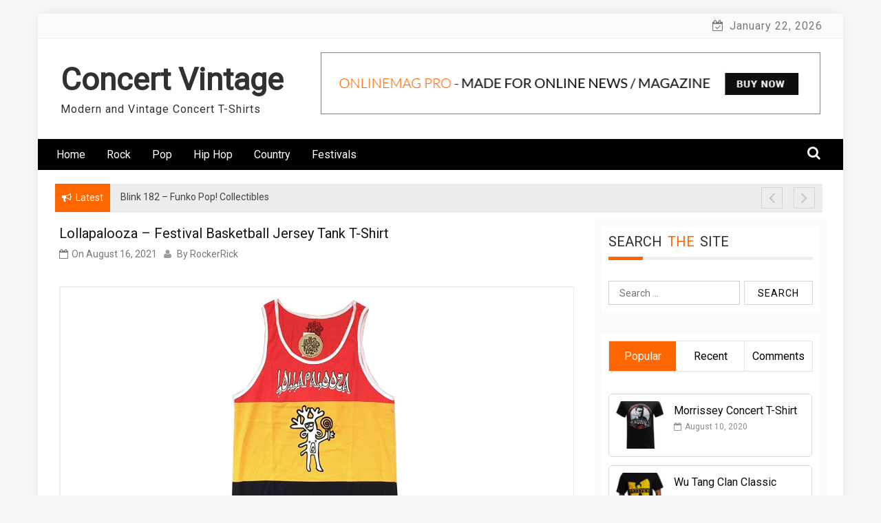

--- FILE ---
content_type: text/html; charset=UTF-8
request_url: https://www.concertvintage.com/lollapalooza-festival-basketball-jersey-tank-t-shirt/
body_size: 13637
content:
    <!DOCTYPE html>
    <html lang="en-US">



<head>

	        <meta charset="UTF-8">
        <meta name="viewport" content="width=device-width, initial-scale=1">
        <link rel="profile" href="http://gmpg.org/xfn/11">
        <link rel="pingback" href="https://www.concertvintage.com/xmlrpc.php">
		<meta name="google-adsense-account" content="ca-pub-8642688407543592">
<title>Lollapalooza &#8211; Festival Basketball Jersey Tank T-Shirt &#8211; Concert Vintage</title>
        <style type="text/css">
        /*=====COLOR OPTION=====*/

        /*Color*/
        /*----------------------------------*/
        /*background color*/ 
                  .top-header,
          .site-header{
            background-color: #ffffff;
          }
                    section.wrapper-slider .slide-pager .cycle-pager-active,
            section.wrapper-slider .slide-pager .cycle-pager-active:visited,
            section.wrapper-slider .slide-pager .cycle-pager-active:hover,
            section.wrapper-slider .slide-pager .cycle-pager-active:focus,
            section.wrapper-slider .slide-pager .cycle-pager-active:active,
            .title-divider,
            .title-divider:visited,
            .block-overlay-hover,
            .block-overlay-hover:visited,
            #gmaptoggle,
            #gmaptoggle:visited,
            .evision-back-to-top,
            .evision-back-to-top:visited,
            .search-form .search-submit,
            .search-form .search-submit:visited,
            .widget_calendar tbody a,
            .widget_calendar tbody a:visited,
            .wrap-portfolio .button.is-checked,
            .button.button-outline:hover, 
            .button.button-outline:focus, 
            .button.button-outline:active,
            .radius-thumb-holder,
            .radius-thumb-holder:before,
            .radius-thumb-holder:hover:before, 
            .radius-thumb-holder:focus:before, 
            .radius-thumb-holder:active:before,
            #pbCloseBtn:hover:before,
            .slide-pager .cycle-pager-active, 
            .slick-dots .slick-active button,
            .slide-pager span:hover,
            .featurepost .latestpost-footer .moredetail a,
            .featurepost .latestpost-footer .moredetail a:visited,
            #load-wrap,
            .back-tonav,
            .back-tonav:visited,
            .wrap-service .box-container .box-inner:hover .box-content, 
            .wrap-service .box-container .box-inner:focus .box-content,
            .top-header .noticebar .notice-title,
            .top-header .timer,
            .nav-buttons,
            .widget .widgettitle:after,
            .widget .widget-title:after,
            .main-navigation.sec-main-navigation ul li.current_page_item:before,
            .comments-area input[type="submit"],
            a.category-more:hover,
            a.category-more.odd-cat:hover,
            .button.button-outline:hover,
            .button.button-outline:focus,
            .button.button-outline:active,
            .button.button-outline:visited:hover,
            .button.button-outline:visited:focus,
            .button.button-outline:visited:active,
            .tabs-menu li.current,
            body.home.page h1.entry-title:before{
              background-color: #ff6600;
            }

            .widget-title,
            .widgettitle,
            .wrapper-slider,
            .flip-container .front,
            .flip-container .back,
            a.category-more.odd-cat:hover, a.category-more:hover,
            a.category-more{
              border-color: #ff6600; /*#2e5077*/
            }

            @media screen and (min-width: 768px){
            .main-navigation .current_page_item > a:after,
            .main-navigation .current-menu-item > a:after,
            .main-navigation .current_page_ancestor > a:after,
            .main-navigation li.active > a:after,
            .main-navigation li.active > a:after,
            .main-navigation li.active > a:after,
            .main-navigation li.current_page_parent a:after {
                background-color: #ff6600;
              }
            }

            .latestpost-footer .moredetail a,
            .latestpost-footer .moredetail a:visited,
            span.i1,
            p.card-title::first-letter,
            span.i4,
            .tagcloud a:hover,
            .tagcloud a:focus,
            .tagcloud a:before,
            .posted-on a:hover,
            .date a:hover,
            .cat-links a:hover,
            .tags-links a:hover,
            .author a:hover,
            .comments-link a:hover,
            .edit-link a:hover,
            .edit-link a:focus,
            h1 a:hover,
            h2 a:hover,
            h3 a:hover,
            h4 a:hover,
            h5 a:hover,
            h6 a:hover,
            a:active,
            a:hover,
            .card:hover .card-title,
            .site-header .wrapper-site-identity .site-title a:hover,
            .search-holder .button-search:hover, .search-holder .button-search:hover i,
            a.category-more{
              color: #ff6600 !important;
            }
                    /*Site identity / logo & tagline*/
            .site-header .wrapper-site-identity .site-branding .site-title a,
            .site-header .wrapper-site-identity .site-title a:visited,
            .site-header .wrapper-site-identity .site-branding .site-description,
            .page-inner-title .entry-header time {
              color: #313131; /*#545C68*/
            }
         
        /*Primary*/
          html, body, p, button, input, select, textarea, pre, code, kbd, tt, var, samp , .main-navigation a, search-input-holder .search-field,
          .widget .widgettitle, .widget .widget-title,.par{
          font-family: 'Roboto'; /*Lato*/
          }
         
          /*Site identity / logo & tagline*/
          .site-header .wrapper-site-identity .site-description,
          .site-header .wrapper-site-identity .site-title a, .site-header .wrapper-site-identity .site-description {
          font-family: 'Roboto' !important; /*Lato*/
          }
         
          /*Title*/
          h1, h1 a,
          h2, h2 a,
          h3, h3 a,
          h4, h4 a,
          h5, h5 a,
          h6, h6 a,
          .card p.card-title{
            font-family: 'Roboto'; /*Lato*/
          }
                </style>
    <meta name='robots' content='max-image-preview:large' />
<link rel='dns-prefetch' href='//fonts.googleapis.com' />
<link rel="alternate" type="application/rss+xml" title="Concert Vintage &raquo; Feed" href="https://www.concertvintage.com/feed/" />
<link rel="alternate" type="application/rss+xml" title="Concert Vintage &raquo; Comments Feed" href="https://www.concertvintage.com/comments/feed/" />
<link rel="alternate" type="application/rss+xml" title="Concert Vintage &raquo; Lollapalooza &#8211; Festival Basketball Jersey Tank T-Shirt Comments Feed" href="https://www.concertvintage.com/lollapalooza-festival-basketball-jersey-tank-t-shirt/feed/" />
<link rel="alternate" title="oEmbed (JSON)" type="application/json+oembed" href="https://www.concertvintage.com/wp-json/oembed/1.0/embed?url=https%3A%2F%2Fwww.concertvintage.com%2Flollapalooza-festival-basketball-jersey-tank-t-shirt%2F" />
<link rel="alternate" title="oEmbed (XML)" type="text/xml+oembed" href="https://www.concertvintage.com/wp-json/oembed/1.0/embed?url=https%3A%2F%2Fwww.concertvintage.com%2Flollapalooza-festival-basketball-jersey-tank-t-shirt%2F&#038;format=xml" />
<style id='wp-img-auto-sizes-contain-inline-css' type='text/css'>
img:is([sizes=auto i],[sizes^="auto," i]){contain-intrinsic-size:3000px 1500px}
/*# sourceURL=wp-img-auto-sizes-contain-inline-css */
</style>
<style id='wp-emoji-styles-inline-css' type='text/css'>

	img.wp-smiley, img.emoji {
		display: inline !important;
		border: none !important;
		box-shadow: none !important;
		height: 1em !important;
		width: 1em !important;
		margin: 0 0.07em !important;
		vertical-align: -0.1em !important;
		background: none !important;
		padding: 0 !important;
	}
/*# sourceURL=wp-emoji-styles-inline-css */
</style>
<style id='wp-block-library-inline-css' type='text/css'>
:root{--wp-block-synced-color:#7a00df;--wp-block-synced-color--rgb:122,0,223;--wp-bound-block-color:var(--wp-block-synced-color);--wp-editor-canvas-background:#ddd;--wp-admin-theme-color:#007cba;--wp-admin-theme-color--rgb:0,124,186;--wp-admin-theme-color-darker-10:#006ba1;--wp-admin-theme-color-darker-10--rgb:0,107,160.5;--wp-admin-theme-color-darker-20:#005a87;--wp-admin-theme-color-darker-20--rgb:0,90,135;--wp-admin-border-width-focus:2px}@media (min-resolution:192dpi){:root{--wp-admin-border-width-focus:1.5px}}.wp-element-button{cursor:pointer}:root .has-very-light-gray-background-color{background-color:#eee}:root .has-very-dark-gray-background-color{background-color:#313131}:root .has-very-light-gray-color{color:#eee}:root .has-very-dark-gray-color{color:#313131}:root .has-vivid-green-cyan-to-vivid-cyan-blue-gradient-background{background:linear-gradient(135deg,#00d084,#0693e3)}:root .has-purple-crush-gradient-background{background:linear-gradient(135deg,#34e2e4,#4721fb 50%,#ab1dfe)}:root .has-hazy-dawn-gradient-background{background:linear-gradient(135deg,#faaca8,#dad0ec)}:root .has-subdued-olive-gradient-background{background:linear-gradient(135deg,#fafae1,#67a671)}:root .has-atomic-cream-gradient-background{background:linear-gradient(135deg,#fdd79a,#004a59)}:root .has-nightshade-gradient-background{background:linear-gradient(135deg,#330968,#31cdcf)}:root .has-midnight-gradient-background{background:linear-gradient(135deg,#020381,#2874fc)}:root{--wp--preset--font-size--normal:16px;--wp--preset--font-size--huge:42px}.has-regular-font-size{font-size:1em}.has-larger-font-size{font-size:2.625em}.has-normal-font-size{font-size:var(--wp--preset--font-size--normal)}.has-huge-font-size{font-size:var(--wp--preset--font-size--huge)}.has-text-align-center{text-align:center}.has-text-align-left{text-align:left}.has-text-align-right{text-align:right}.has-fit-text{white-space:nowrap!important}#end-resizable-editor-section{display:none}.aligncenter{clear:both}.items-justified-left{justify-content:flex-start}.items-justified-center{justify-content:center}.items-justified-right{justify-content:flex-end}.items-justified-space-between{justify-content:space-between}.screen-reader-text{border:0;clip-path:inset(50%);height:1px;margin:-1px;overflow:hidden;padding:0;position:absolute;width:1px;word-wrap:normal!important}.screen-reader-text:focus{background-color:#ddd;clip-path:none;color:#444;display:block;font-size:1em;height:auto;left:5px;line-height:normal;padding:15px 23px 14px;text-decoration:none;top:5px;width:auto;z-index:100000}html :where(.has-border-color){border-style:solid}html :where([style*=border-top-color]){border-top-style:solid}html :where([style*=border-right-color]){border-right-style:solid}html :where([style*=border-bottom-color]){border-bottom-style:solid}html :where([style*=border-left-color]){border-left-style:solid}html :where([style*=border-width]){border-style:solid}html :where([style*=border-top-width]){border-top-style:solid}html :where([style*=border-right-width]){border-right-style:solid}html :where([style*=border-bottom-width]){border-bottom-style:solid}html :where([style*=border-left-width]){border-left-style:solid}html :where(img[class*=wp-image-]){height:auto;max-width:100%}:where(figure){margin:0 0 1em}html :where(.is-position-sticky){--wp-admin--admin-bar--position-offset:var(--wp-admin--admin-bar--height,0px)}@media screen and (max-width:600px){html :where(.is-position-sticky){--wp-admin--admin-bar--position-offset:0px}}

/*# sourceURL=wp-block-library-inline-css */
</style><style id='global-styles-inline-css' type='text/css'>
:root{--wp--preset--aspect-ratio--square: 1;--wp--preset--aspect-ratio--4-3: 4/3;--wp--preset--aspect-ratio--3-4: 3/4;--wp--preset--aspect-ratio--3-2: 3/2;--wp--preset--aspect-ratio--2-3: 2/3;--wp--preset--aspect-ratio--16-9: 16/9;--wp--preset--aspect-ratio--9-16: 9/16;--wp--preset--color--black: #000000;--wp--preset--color--cyan-bluish-gray: #abb8c3;--wp--preset--color--white: #ffffff;--wp--preset--color--pale-pink: #f78da7;--wp--preset--color--vivid-red: #cf2e2e;--wp--preset--color--luminous-vivid-orange: #ff6900;--wp--preset--color--luminous-vivid-amber: #fcb900;--wp--preset--color--light-green-cyan: #7bdcb5;--wp--preset--color--vivid-green-cyan: #00d084;--wp--preset--color--pale-cyan-blue: #8ed1fc;--wp--preset--color--vivid-cyan-blue: #0693e3;--wp--preset--color--vivid-purple: #9b51e0;--wp--preset--gradient--vivid-cyan-blue-to-vivid-purple: linear-gradient(135deg,rgb(6,147,227) 0%,rgb(155,81,224) 100%);--wp--preset--gradient--light-green-cyan-to-vivid-green-cyan: linear-gradient(135deg,rgb(122,220,180) 0%,rgb(0,208,130) 100%);--wp--preset--gradient--luminous-vivid-amber-to-luminous-vivid-orange: linear-gradient(135deg,rgb(252,185,0) 0%,rgb(255,105,0) 100%);--wp--preset--gradient--luminous-vivid-orange-to-vivid-red: linear-gradient(135deg,rgb(255,105,0) 0%,rgb(207,46,46) 100%);--wp--preset--gradient--very-light-gray-to-cyan-bluish-gray: linear-gradient(135deg,rgb(238,238,238) 0%,rgb(169,184,195) 100%);--wp--preset--gradient--cool-to-warm-spectrum: linear-gradient(135deg,rgb(74,234,220) 0%,rgb(151,120,209) 20%,rgb(207,42,186) 40%,rgb(238,44,130) 60%,rgb(251,105,98) 80%,rgb(254,248,76) 100%);--wp--preset--gradient--blush-light-purple: linear-gradient(135deg,rgb(255,206,236) 0%,rgb(152,150,240) 100%);--wp--preset--gradient--blush-bordeaux: linear-gradient(135deg,rgb(254,205,165) 0%,rgb(254,45,45) 50%,rgb(107,0,62) 100%);--wp--preset--gradient--luminous-dusk: linear-gradient(135deg,rgb(255,203,112) 0%,rgb(199,81,192) 50%,rgb(65,88,208) 100%);--wp--preset--gradient--pale-ocean: linear-gradient(135deg,rgb(255,245,203) 0%,rgb(182,227,212) 50%,rgb(51,167,181) 100%);--wp--preset--gradient--electric-grass: linear-gradient(135deg,rgb(202,248,128) 0%,rgb(113,206,126) 100%);--wp--preset--gradient--midnight: linear-gradient(135deg,rgb(2,3,129) 0%,rgb(40,116,252) 100%);--wp--preset--font-size--small: 13px;--wp--preset--font-size--medium: 20px;--wp--preset--font-size--large: 36px;--wp--preset--font-size--x-large: 42px;--wp--preset--spacing--20: 0.44rem;--wp--preset--spacing--30: 0.67rem;--wp--preset--spacing--40: 1rem;--wp--preset--spacing--50: 1.5rem;--wp--preset--spacing--60: 2.25rem;--wp--preset--spacing--70: 3.38rem;--wp--preset--spacing--80: 5.06rem;--wp--preset--shadow--natural: 6px 6px 9px rgba(0, 0, 0, 0.2);--wp--preset--shadow--deep: 12px 12px 50px rgba(0, 0, 0, 0.4);--wp--preset--shadow--sharp: 6px 6px 0px rgba(0, 0, 0, 0.2);--wp--preset--shadow--outlined: 6px 6px 0px -3px rgb(255, 255, 255), 6px 6px rgb(0, 0, 0);--wp--preset--shadow--crisp: 6px 6px 0px rgb(0, 0, 0);}:where(.is-layout-flex){gap: 0.5em;}:where(.is-layout-grid){gap: 0.5em;}body .is-layout-flex{display: flex;}.is-layout-flex{flex-wrap: wrap;align-items: center;}.is-layout-flex > :is(*, div){margin: 0;}body .is-layout-grid{display: grid;}.is-layout-grid > :is(*, div){margin: 0;}:where(.wp-block-columns.is-layout-flex){gap: 2em;}:where(.wp-block-columns.is-layout-grid){gap: 2em;}:where(.wp-block-post-template.is-layout-flex){gap: 1.25em;}:where(.wp-block-post-template.is-layout-grid){gap: 1.25em;}.has-black-color{color: var(--wp--preset--color--black) !important;}.has-cyan-bluish-gray-color{color: var(--wp--preset--color--cyan-bluish-gray) !important;}.has-white-color{color: var(--wp--preset--color--white) !important;}.has-pale-pink-color{color: var(--wp--preset--color--pale-pink) !important;}.has-vivid-red-color{color: var(--wp--preset--color--vivid-red) !important;}.has-luminous-vivid-orange-color{color: var(--wp--preset--color--luminous-vivid-orange) !important;}.has-luminous-vivid-amber-color{color: var(--wp--preset--color--luminous-vivid-amber) !important;}.has-light-green-cyan-color{color: var(--wp--preset--color--light-green-cyan) !important;}.has-vivid-green-cyan-color{color: var(--wp--preset--color--vivid-green-cyan) !important;}.has-pale-cyan-blue-color{color: var(--wp--preset--color--pale-cyan-blue) !important;}.has-vivid-cyan-blue-color{color: var(--wp--preset--color--vivid-cyan-blue) !important;}.has-vivid-purple-color{color: var(--wp--preset--color--vivid-purple) !important;}.has-black-background-color{background-color: var(--wp--preset--color--black) !important;}.has-cyan-bluish-gray-background-color{background-color: var(--wp--preset--color--cyan-bluish-gray) !important;}.has-white-background-color{background-color: var(--wp--preset--color--white) !important;}.has-pale-pink-background-color{background-color: var(--wp--preset--color--pale-pink) !important;}.has-vivid-red-background-color{background-color: var(--wp--preset--color--vivid-red) !important;}.has-luminous-vivid-orange-background-color{background-color: var(--wp--preset--color--luminous-vivid-orange) !important;}.has-luminous-vivid-amber-background-color{background-color: var(--wp--preset--color--luminous-vivid-amber) !important;}.has-light-green-cyan-background-color{background-color: var(--wp--preset--color--light-green-cyan) !important;}.has-vivid-green-cyan-background-color{background-color: var(--wp--preset--color--vivid-green-cyan) !important;}.has-pale-cyan-blue-background-color{background-color: var(--wp--preset--color--pale-cyan-blue) !important;}.has-vivid-cyan-blue-background-color{background-color: var(--wp--preset--color--vivid-cyan-blue) !important;}.has-vivid-purple-background-color{background-color: var(--wp--preset--color--vivid-purple) !important;}.has-black-border-color{border-color: var(--wp--preset--color--black) !important;}.has-cyan-bluish-gray-border-color{border-color: var(--wp--preset--color--cyan-bluish-gray) !important;}.has-white-border-color{border-color: var(--wp--preset--color--white) !important;}.has-pale-pink-border-color{border-color: var(--wp--preset--color--pale-pink) !important;}.has-vivid-red-border-color{border-color: var(--wp--preset--color--vivid-red) !important;}.has-luminous-vivid-orange-border-color{border-color: var(--wp--preset--color--luminous-vivid-orange) !important;}.has-luminous-vivid-amber-border-color{border-color: var(--wp--preset--color--luminous-vivid-amber) !important;}.has-light-green-cyan-border-color{border-color: var(--wp--preset--color--light-green-cyan) !important;}.has-vivid-green-cyan-border-color{border-color: var(--wp--preset--color--vivid-green-cyan) !important;}.has-pale-cyan-blue-border-color{border-color: var(--wp--preset--color--pale-cyan-blue) !important;}.has-vivid-cyan-blue-border-color{border-color: var(--wp--preset--color--vivid-cyan-blue) !important;}.has-vivid-purple-border-color{border-color: var(--wp--preset--color--vivid-purple) !important;}.has-vivid-cyan-blue-to-vivid-purple-gradient-background{background: var(--wp--preset--gradient--vivid-cyan-blue-to-vivid-purple) !important;}.has-light-green-cyan-to-vivid-green-cyan-gradient-background{background: var(--wp--preset--gradient--light-green-cyan-to-vivid-green-cyan) !important;}.has-luminous-vivid-amber-to-luminous-vivid-orange-gradient-background{background: var(--wp--preset--gradient--luminous-vivid-amber-to-luminous-vivid-orange) !important;}.has-luminous-vivid-orange-to-vivid-red-gradient-background{background: var(--wp--preset--gradient--luminous-vivid-orange-to-vivid-red) !important;}.has-very-light-gray-to-cyan-bluish-gray-gradient-background{background: var(--wp--preset--gradient--very-light-gray-to-cyan-bluish-gray) !important;}.has-cool-to-warm-spectrum-gradient-background{background: var(--wp--preset--gradient--cool-to-warm-spectrum) !important;}.has-blush-light-purple-gradient-background{background: var(--wp--preset--gradient--blush-light-purple) !important;}.has-blush-bordeaux-gradient-background{background: var(--wp--preset--gradient--blush-bordeaux) !important;}.has-luminous-dusk-gradient-background{background: var(--wp--preset--gradient--luminous-dusk) !important;}.has-pale-ocean-gradient-background{background: var(--wp--preset--gradient--pale-ocean) !important;}.has-electric-grass-gradient-background{background: var(--wp--preset--gradient--electric-grass) !important;}.has-midnight-gradient-background{background: var(--wp--preset--gradient--midnight) !important;}.has-small-font-size{font-size: var(--wp--preset--font-size--small) !important;}.has-medium-font-size{font-size: var(--wp--preset--font-size--medium) !important;}.has-large-font-size{font-size: var(--wp--preset--font-size--large) !important;}.has-x-large-font-size{font-size: var(--wp--preset--font-size--x-large) !important;}
/*# sourceURL=global-styles-inline-css */
</style>

<style id='classic-theme-styles-inline-css' type='text/css'>
/*! This file is auto-generated */
.wp-block-button__link{color:#fff;background-color:#32373c;border-radius:9999px;box-shadow:none;text-decoration:none;padding:calc(.667em + 2px) calc(1.333em + 2px);font-size:1.125em}.wp-block-file__button{background:#32373c;color:#fff;text-decoration:none}
/*# sourceURL=/wp-includes/css/classic-themes.min.css */
</style>
<link rel='stylesheet' id='jquery-slick-css-css' href='https://www.concertvintage.com/wp-content/themes/onlinemag/assets/frameworks/slick/slick.css?ver=3.4.0' type='text/css' media='all' />
<link rel='stylesheet' id='onlinemag-style-css' href='https://www.concertvintage.com/wp-content/themes/onlinemag/style.css?ver=6.9' type='text/css' media='all' />
<link rel='stylesheet' id='onlinemag-google-fonts-css' href='https://fonts.googleapis.com/css?family=Roboto%7CRoboto%7CRoboto&#038;ver=6.9' type='text/css' media='all' />
<link rel='stylesheet' id='widget-css' href='https://www.concertvintage.com/wp-content/themes/onlinemag/inc/widgets/new-widgets/assets/widget.css?ver=6.9' type='text/css' media='all' />
<script type="text/javascript" src="https://www.concertvintage.com/wp-content/plugins/related-posts-thumbnails/assets/js/front.min.js?ver=4.3.1" id="rpt_front_style-js"></script>
<script type="text/javascript" src="https://www.concertvintage.com/wp-includes/js/jquery/jquery.min.js?ver=3.7.1" id="jquery-core-js"></script>
<script type="text/javascript" src="https://www.concertvintage.com/wp-includes/js/jquery/jquery-migrate.min.js?ver=3.4.1" id="jquery-migrate-js"></script>
<script type="text/javascript" src="https://www.concertvintage.com/wp-content/plugins/related-posts-thumbnails/assets/js/lazy-load.js?ver=4.3.1" id="rpt-lazy-load-js"></script>
<link rel="https://api.w.org/" href="https://www.concertvintage.com/wp-json/" /><link rel="alternate" title="JSON" type="application/json" href="https://www.concertvintage.com/wp-json/wp/v2/posts/753" /><link rel="EditURI" type="application/rsd+xml" title="RSD" href="https://www.concertvintage.com/xmlrpc.php?rsd" />
<meta name="generator" content="WordPress 6.9" />
<link rel="canonical" href="https://www.concertvintage.com/lollapalooza-festival-basketball-jersey-tank-t-shirt/" />
<link rel='shortlink' href='https://www.concertvintage.com/?p=753' />
		<script type="text/javascript">
			var _statcounter = _statcounter || [];
			_statcounter.push({"tags": {"author": "RockerRick"}});
		</script>
		        <style>
            #related_posts_thumbnails li {
                border-right: 1px solid #dddddd;
                background-color: #ffffff            }

            #related_posts_thumbnails li:hover {
                background-color: #eeeeee;
            }

            .relpost_content {
                font-size: 14px;
                color: #333333;
            }

            .relpost-block-single {
                background-color: #ffffff;
                border-right: 1px solid #dddddd;
                border-left: 1px solid #dddddd;
                margin-right: -1px;
            }

            .relpost-block-single:hover {
                background-color: #eeeeee;
            }
        </style>

        
</head>

<body class="wp-singular post-template-default single single-post postid-753 single-format-standard wp-embed-responsive wp-theme-onlinemag evision-right-sidebar">

    <div id="page" class="site container clearfix">
    <a class="skip-link screen-reader-text" href="#content">Skip to content</a>
    <div class="col-xs-12 col-sm-12 col-md-12 top-header-right">
                                <div class="timer col-md-6 col-xs-12 col-sm-6">
                January 22, 2026            </div>
            </div>
    <header id="masthead" class="wrapper wrap-head site-header">
        <div class="wrapper wrapper-site-identity">
            <div class="container">
                <div class="row">
                    <div class="col-xs-12 col-sm-12 col-md-4">
                        <div class="site-branding">
                                                                                            <p class="site-title"><a href="https://www.concertvintage.com/" rel="home">Concert Vintage</a></p>
                                                                    <p class="site-description">Modern and Vintage Concert T-Shirts</p>
                                                            
                        </div><!-- .site-branding -->
                    </div>
                                            <div class="col-xs-12 col-sm-12 col-md-8">
                            <div class="ads-section header-right">
                                <a href= "#">
                                    <img src="https://www.concertvintage.com/wp-content/themes/onlinemag/assets/images/banner-add.png">
                                </a>
                            </div>
                        </div>
                                    </div>
            </div>
        </div>
    </header><!-- #masthead -->

    <nav class="wrapper wrap-nav">
        <div class="container">
            <div class="wrap-inner">
                <div class="sec-menu">
                    <nav id="sec-site-navigation" class="main-navigation sec-main-navigation" role="navigation" aria-label="secondary-menu">
                    
                    <div class="menu-menu-1-container"><ul id="primary-menu" class="primary-menu"><li id="menu-item-74" class="menu-item menu-item-type-custom menu-item-object-custom menu-item-home menu-item-74"><a href="https://www.concertvintage.com/">Home</a></li>
<li id="menu-item-76" class="menu-item menu-item-type-taxonomy menu-item-object-category menu-item-76"><a href="https://www.concertvintage.com/category/rock/">Rock</a></li>
<li id="menu-item-366" class="menu-item menu-item-type-taxonomy menu-item-object-category menu-item-366"><a href="https://www.concertvintage.com/category/pop/">Pop</a></li>
<li id="menu-item-77" class="menu-item menu-item-type-taxonomy menu-item-object-category menu-item-77"><a href="https://www.concertvintage.com/category/hiphop/">Hip Hop</a></li>
<li id="menu-item-270" class="menu-item menu-item-type-taxonomy menu-item-object-category menu-item-270"><a href="https://www.concertvintage.com/category/country/">Country</a></li>
<li id="menu-item-365" class="menu-item menu-item-type-taxonomy menu-item-object-category current-post-ancestor current-menu-parent current-post-parent menu-item-365"><a href="https://www.concertvintage.com/category/festivals/">Festivals</a></li>
</ul></div>                    </nav><!-- #site-navigation -->
                    <div class="nav-holder">
                        <button id="sec-menu-toggle" class="menu-toggle" aria-controls="secondary-menu" aria-expanded="false"><span class="fa fa-bars"></span></button>
                        <div id="sec-site-header-menu" class="site-header-menu">
                            <div class="container">
                                <div class="row">                                   
                                    <div class="col-xs-12 col-sm-12 col-md-12">
                                        <nav id="sec-site-navigation-mobile" class="main-navigation sec-main-navigation" role="navigation" aria-label="secondary-menu">
                                        <div class="menu-menu-1-container"><ul id="primary-menu-mobile" class="primary-menu"><li class="menu-item menu-item-type-custom menu-item-object-custom menu-item-home menu-item-74"><a href="https://www.concertvintage.com/">Home</a></li>
<li class="menu-item menu-item-type-taxonomy menu-item-object-category menu-item-76"><a href="https://www.concertvintage.com/category/rock/">Rock</a></li>
<li class="menu-item menu-item-type-taxonomy menu-item-object-category menu-item-366"><a href="https://www.concertvintage.com/category/pop/">Pop</a></li>
<li class="menu-item menu-item-type-taxonomy menu-item-object-category menu-item-77"><a href="https://www.concertvintage.com/category/hiphop/">Hip Hop</a></li>
<li class="menu-item menu-item-type-taxonomy menu-item-object-category menu-item-270"><a href="https://www.concertvintage.com/category/country/">Country</a></li>
<li class="menu-item menu-item-type-taxonomy menu-item-object-category current-post-ancestor current-menu-parent current-post-parent menu-item-365"><a href="https://www.concertvintage.com/category/festivals/">Festivals</a></li>
</ul></div>                                        </nav><!-- #site-navigation -->
                                    </div>
                                </div>
                            </div>
                        </div><!-- site-header-menu -->
                    </div>
                </div> 
                                     <div class="nav-buttons col-md-1">                        
                        
                                                    <div class="button-list">
                                <div class="search-holder">
                                  <a class="button-search button-outline" href="#">
                                    <i class="fa fa-search"></i>
                                  </a>                                
                                </div>
                            </div>                            
                                            </div>                    
                                              
            </div>
            <div class="search-form-nav" id="top-search">
                <form role="search" method="get" class="search-form" action="https://www.concertvintage.com/">
				<label>
					<span class="screen-reader-text">Search for:</span>
					<input type="search" class="search-field" placeholder="Search &hellip;" value="" name="s" />
				</label>
				<input type="submit" class="search-submit" value="Search" />
			</form>            </div>
        </div>
    </nav>
             <header class="wrapper top-header">
            <div class="container">
                <div class="wrap-inner">
                    <div class="row">
                        <div class="col-xs-12 col-sm-9 col-md-9 top-header-left">
                            <div class="noticebar">
                                                                    <span class="notice-title">Latest</span>
                                                                <div class="ticker">
                                    <div id="cycle-slideshow-ticker" class="cycle-slideshow"
                                        data-cycle-log="false"
                                        data-cycle-swipe=true
                                        data-cycle-timeout=5000
                                        data-cycle-fx=scrollVert
                                        data-cycle-speed=1000
                                        data-cycle-carousel-fluid=true
                                        data-cycle-carousel-visible=5
                                        data-cycle-pause-on-hover=true
                                        data-cycle-auto-height=container
                                        data-cycle-prev=#slide-prev-notice
                                        data-cycle-next=#slide-next-notice 
                                        data-cycle-slides="> div">
                                                                                                <div class="slide-item">
                                                        <a href="https://www.concertvintage.com/blink-182-funko-pop-collectibles/">
                                                            <span class="notice-content">Blink 182 &#8211; Funko Pop! Collectibles</span>
                                                        </a>
                                                    </div>
                                                                                                    <div class="slide-item">
                                                        <a href="https://www.concertvintage.com/snoop-dogg-funko-pop-collectible/">
                                                            <span class="notice-content">Snoop Dogg &#8211; Funko Pop! Collectible</span>
                                                        </a>
                                                    </div>
                                                                                                    <div class="slide-item">
                                                        <a href="https://www.concertvintage.com/jerry-garcia-funko-pop-collectible/">
                                                            <span class="notice-content">Jerry Garcia &#8211; Funko Pop! Collectible</span>
                                                        </a>
                                                    </div>
                                                                                                    <div class="slide-item">
                                                        <a href="https://www.concertvintage.com/elton-john-funko-pop-collectible/">
                                                            <span class="notice-content">Elton John &#8211; Funko Pop! Collectible</span>
                                                        </a>
                                                    </div>
                                                                                                    <div class="slide-item">
                                                        <a href="https://www.concertvintage.com/eazy-e-funko-pop-collectible/">
                                                            <span class="notice-content">Eazy-E &#8211; Funko Pop! Collectible</span>
                                                        </a>
                                                    </div>
                                                                                        </div>
                                    <div class="cycle-pager" id="slide-pager"></div>
                                </div>
                            </div>                            
                        </div>   
                         <div class="controls col-md-1 hidden-xs">
                            <a href="#" id="slide-prev-notice"><i class="fa fa-angle-left"></i></a>
                            <a href="#" id="slide-next-notice"><i class="fa fa-angle-right"></i></a>
                      </div>                   
                    </div>
                </div>
            </div>
        </header>
                            
    <section class="wrapper">
        <div id="content" class="site-content">


	<div id="primary" class="content-area">
		<main id="main" class="site-main" role="main">

		<article id="post-753" class="post-753 post type-post status-publish format-standard has-post-thumbnail hentry category-festivals tag-festival-shirts tag-festival-tshirts tag-funny-festival-tee tag-lollapalooza-apparel tag-lollapalooza-band-shirts tag-lollapalooza-shirts tag-lollapalooza-tshirts">
	<div class="wrapper page-inner-title">
		<div class="container">
		    <div class="row">
		        <div class="col-md-12 col-sm-12 col-xs-12">
					<header class="entry-header">
						<div class="inner-banner-overlay">
														<h1 class="entry-title">Lollapalooza &#8211; Festival Basketball Jersey Tank T-Shirt</h1>															<header class="entry-header">
									<div class="entry-meta entry-inner">
										<span class="posted-on">On <a href="https://www.concertvintage.com/2021/08/16/" rel="bookmark"><time class="entry-date published" datetime="2021-08-16T10:58:41-04:00">August 16, 2021</time><time class="updated" datetime="2021-08-11T16:11:32-04:00">August 11, 2021</time></a></span><span class="byline"> By <span class="author vcard"><a class="url fn n" href="https://www.concertvintage.com/author/concertvintage_0qsucq/">RockerRick</a></span></span>									</div><!-- .entry-meta -->
								</header><!-- .entry-header -->
													</div>
					</header><!-- .entry-header -->
		        </div>
		    </div>
		</div>
	</div>
	<div class="entry-content">	

		<table border="0" width="100%" cellspacing="0" cellpadding="5">
<tbody>
<tr align="center">
<td colspan="2"><center><a href="https://amzn.to/3jPwprW" target="_blank" rel="noopener noreferrer"><img decoding="async" src="https://www.concertvintage.com/wp-content/uploads/2021/08/lollapalooza04.png" alt="Concert T-Shirts" width="49%" /></a></center></td>
</tr>
<tr>
<td style="border-right: thin dotted #efefef;" align="right" valign="middle"><a class="salesbuttons" href="https://amzn.to/3jPwprW" target="_blank" rel="noopener noreferrer">Click to Reveal the Price</a></td>
<td align="left" valign="top"><a class="salesbutton" href="https://amzn.to/3jPwprW" target="_blank" rel="noopener noreferrer">Click to View more Details</a></td>
</tr>
<tr>
<td style="border-right: thin dotted #efefef;" align="left" valign="top" width="50%">
<h3>Product Description:</h3>
<p>This is music festival basketball tank top shirt for Lollapalooza, designed especially for fans who like Lollapalooza band shirts. This is a music festival graphic t-shirt!</p>
<ul>
<li>Short Sleeve</li>
<li>Festival T-shirt</li>
<li>100% Cotton</li>
</ul>
</td>
<td align="left" valign="top" width="50%">
<h3>Product Details:</h3>
<p><strong>Department:</strong> Unisex<br />
<strong>Genre:</strong> Festival<br />
<strong>ASIN:</strong> B074TPFT6C</td>
</tr>
</tbody>
</table>
<hr />
<!-- relpost-thumb-wrapper --><div class="relpost-thumb-wrapper"><!-- filter-class --><div class="relpost-thumb-container"><style>.relpost-block-single-image, .relpost-post-image { margin-bottom: 10px; }</style><h3>Related Band Merch T-Shirts:</h3><div style="clear: both"></div><div style="clear: both"></div><!-- relpost-block-container --><div class="relpost-block-container relpost-block-column-layout" style="--relposth-columns: 3;--relposth-columns_t: 2; --relposth-columns_m: 2"><a href="https://www.concertvintage.com/woodstock-1969-distressed-style-festival-logo-t-shirt/"class="relpost-block-single" ><div class="relpost-custom-block-single"><div class="relpost-block-single-image rpt-lazyload" aria-hidden="true" role="img" data-bg="https://www.concertvintage.com/wp-content/uploads/2021/08/woodstock01-150x150.png" style="background: transparent no-repeat scroll 0% 0%; width: 150px; height: 150px; aspect-ratio: 1/1;"></div><div class="relpost-block-single-text"  style="height: 65px;font-family: Arial;  font-size: 14px;  color: #333333;"><h2 class="relpost_card_title">Woodstock - 1969 Distressed Style Festival Logo T-Shirt</h2></div></div></a><a href="https://www.concertvintage.com/gasparilla-2020-music-pirate-festival-t-shirt/"class="relpost-block-single" ><div class="relpost-custom-block-single"><div class="relpost-block-single-image rpt-lazyload" aria-hidden="true" role="img" data-bg="https://www.concertvintage.com/wp-content/uploads/2021/07/gasparilla-150x150.png" style="background: transparent no-repeat scroll 0% 0%; width: 150px; height: 150px; aspect-ratio: 1/1;"></div><div class="relpost-block-single-text"  style="height: 65px;font-family: Arial;  font-size: 14px;  color: #333333;"><h2 class="relpost_card_title">Gasparilla 2020 Music Pirate Festival T-Shirt</h2></div></div></a><a href="https://www.concertvintage.com/this-is-my-country-music-festival-concert-shirt/"class="relpost-block-single" ><div class="relpost-custom-block-single"><div class="relpost-block-single-image rpt-lazyload" aria-hidden="true" role="img" data-bg="https://www.concertvintage.com/wp-content/uploads/2021/07/concert-tee-150x150.png" style="background: transparent no-repeat scroll 0% 0%; width: 150px; height: 150px; aspect-ratio: 1/1;"></div><div class="relpost-block-single-text"  style="height: 65px;font-family: Arial;  font-size: 14px;  color: #333333;"><h2 class="relpost_card_title">This is my Country Music Concert T-Shirt</h2></div></div></a><a href="https://www.concertvintage.com/lollapalooza-15-music-festival-paul-mccartney-t-shirt/"class="relpost-block-single" ><div class="relpost-custom-block-single"><div class="relpost-block-single-image rpt-lazyload" aria-hidden="true" role="img" data-bg="https://www.concertvintage.com/wp-content/uploads/2021/08/lollapalooza02-150x150.png" style="background: transparent no-repeat scroll 0% 0%; width: 150px; height: 150px; aspect-ratio: 1/1;"></div><div class="relpost-block-single-text"  style="height: 65px;font-family: Arial;  font-size: 14px;  color: #333333;"><h2 class="relpost_card_title">Lollapalooza - 15&#039; Music Festival Paul McCartney T-Shirt</h2></div></div></a><a href="https://www.concertvintage.com/woodstock-music-festival-classic-t-shirt/"class="relpost-block-single" ><div class="relpost-custom-block-single"><div class="relpost-block-single-image rpt-lazyload" aria-hidden="true" role="img" data-bg="https://www.concertvintage.com/wp-content/uploads/2021/07/woodstock-150x150.png" style="background: transparent no-repeat scroll 0% 0%; width: 150px; height: 150px; aspect-ratio: 1/1;"></div><div class="relpost-block-single-text"  style="height: 65px;font-family: Arial;  font-size: 14px;  color: #333333;"><h2 class="relpost_card_title">Woodstock - Music Festival Classic T-Shirt</h2></div></div></a><a href="https://www.concertvintage.com/lollapalooza-1993-music-festival-t-shirt/"class="relpost-block-single" ><div class="relpost-custom-block-single"><div class="relpost-block-single-image rpt-lazyload" aria-hidden="true" role="img" data-bg="https://www.concertvintage.com/wp-content/uploads/2021/08/lollapalooza03-150x150.png" style="background: transparent no-repeat scroll 0% 0%; width: 150px; height: 150px; aspect-ratio: 1/1;"></div><div class="relpost-block-single-text"  style="height: 65px;font-family: Arial;  font-size: 14px;  color: #333333;"><h2 class="relpost_card_title">Lollapalooza - 1993 Music Festival T-Shirt</h2></div></div></a><a href="https://www.concertvintage.com/hella-mega-interrupters-tour-2021-t-shirts/"class="relpost-block-single" ><div class="relpost-custom-block-single"><div class="relpost-block-single-image rpt-lazyload" aria-hidden="true" role="img" data-bg="https://www.concertvintage.com/wp-content/uploads/2021/08/hella-150x150.png" style="background: transparent no-repeat scroll 0% 0%; width: 150px; height: 150px; aspect-ratio: 1/1;"></div><div class="relpost-block-single-text"  style="height: 65px;font-family: Arial;  font-size: 14px;  color: #333333;"><h2 class="relpost_card_title">Hella Mega Interrupters Tour 2021 T-Shirts</h2></div></div></a><a href="https://www.concertvintage.com/new-orleans-festival-of-jazz-t-shirts/"class="relpost-block-single" ><div class="relpost-custom-block-single"><div class="relpost-block-single-image rpt-lazyload" aria-hidden="true" role="img" data-bg="https://www.concertvintage.com/wp-content/uploads/2021/07/jazz-150x150.png" style="background: transparent no-repeat scroll 0% 0%; width: 150px; height: 150px; aspect-ratio: 1/1;"></div><div class="relpost-block-single-text"  style="height: 65px;font-family: Arial;  font-size: 14px;  color: #333333;"><h2 class="relpost_card_title">New Orleans - Festival of Jazz T-Shirts</h2></div></div></a></div><!-- close relpost-block-container --><div style="clear: both"></div></div><!-- close filter class --></div><!-- close relpost-thumb-wrapper -->			</div><!-- .entry-content -->

	<footer class="entry-footer">
		<span class="cat-links"><a href="https://www.concertvintage.com/category/festivals/" rel="category tag">Festivals</a></span><span class="tags-links"><a href="https://www.concertvintage.com/tag/festival-shirts/" rel="tag">festival shirts</a><a href="https://www.concertvintage.com/tag/festival-tshirts/" rel="tag">festival tshirts</a><a href="https://www.concertvintage.com/tag/funny-festival-tee/" rel="tag">funny festival tee</a><a href="https://www.concertvintage.com/tag/lollapalooza-apparel/" rel="tag">lollapalooza apparel</a><a href="https://www.concertvintage.com/tag/lollapalooza-band-shirts/" rel="tag">lollapalooza band shirts</a><a href="https://www.concertvintage.com/tag/lollapalooza-shirts/" rel="tag">lollapalooza shirts</a><a href="https://www.concertvintage.com/tag/lollapalooza-tshirts/" rel="tag">lollapalooza tshirts</a></span>	</footer><!-- .entry-footer -->
</article><!-- #post-## -->


	<nav class="navigation post-navigation" aria-label="Posts">
		<h2 class="screen-reader-text">Post navigation</h2>
		<div class="nav-links"><div class="nav-previous"><a href="https://www.concertvintage.com/rush-77-american-tour-t-shirt/" rel="prev"><span class="post-navi" aria-hidden="true">PREVIOUS POST</span> <span class="screen-reader-text">Previous post:</span> <span class="post-title">Rush &#8211; 77&#8242; American Tour T-Shirt</span></a></div><div class="nav-next"><a href="https://www.concertvintage.com/sex-pistols-god-save-the-queen-red-stamp-t-shirt/" rel="next"><span class="post-navi" aria-hidden="true">NEXT POST</span> <span class="screen-reader-text">Next post:</span> <span class="post-title">Sex Pistols &#8211; God Save The Queen Red Stamp T-Shirt</span></a></div></div>
	</nav>
		</main><!-- #main -->
	</div><!-- #primary -->


<aside id="secondary" class="widget-area" role="complementary">
	<section id="search-2" class="widget widget_search"><h2 class="widget-title">Search the Site</h2><form role="search" method="get" class="search-form" action="https://www.concertvintage.com/">
				<label>
					<span class="screen-reader-text">Search for:</span>
					<input type="search" class="search-field" placeholder="Search &hellip;" value="" name="s" />
				</label>
				<input type="submit" class="search-submit" value="Search" />
			</form></section><section id="onlinemag_sidebar_tab_post-2" class="widget widget_onlinemag_sidebar_tab_post">           <div class="tabs-container">
            <ul class="tabs-menu">
                <li class="current"><a href="#tabbed-2-popular">Popular</a></li>
                <li><a href="#tabbed-2-recent">Recent</a></li>
                <li><a href="#tabbed-2-comments">Comments</a></li>
            </ul>
            <div class="tab">
            <div id="tabbed-2-popular" class="tab-content first-tab">
                                            
                <ul class="col-md-12  news-list">
                                                        <li class="news-item clearfix">
                        <div class="col-md-3 col-sm-3 col-xs-3 news-thumb">
                            <a href="https://www.concertvintage.com/morrissey-concert-t-shirt/" class="news-item-thumb">
                                                                                                                                <img class="img-responsive" src="https://www.concertvintage.com/wp-content/uploads/2020/08/morrissey-150x150.jpg" alt="" />
                                                                                        </a>
                        </div><!-- .news-thumb -->
                        <div class="col-md-9 col-xs-9 col-sm-9 news-content">
                            <a href="https://www.concertvintage.com/morrissey-concert-t-shirt/">Morrissey Concert T-Shirt</a>
                            <div class="date">August 10, 2020</div>
                        </div><!-- .news-content -->
                    </li>
                                                        <li class="news-item clearfix">
                        <div class="col-md-3 col-sm-3 col-xs-3 news-thumb">
                            <a href="https://www.concertvintage.com/wu-tang-clan-classic-yellow-logo-t-shirt/" class="news-item-thumb">
                                                                                                                                <img class="img-responsive" src="https://www.concertvintage.com/wp-content/uploads/2020/08/wutang-150x150.jpg" alt="" />
                                                                                        </a>
                        </div><!-- .news-thumb -->
                        <div class="col-md-9 col-xs-9 col-sm-9 news-content">
                            <a href="https://www.concertvintage.com/wu-tang-clan-classic-yellow-logo-t-shirt/">Wu Tang Clan Classic Yellow Logo T-Shirt</a>
                            <div class="date">August 10, 2020</div>
                        </div><!-- .news-content -->
                    </li>
                                                        <li class="news-item clearfix">
                        <div class="col-md-3 col-sm-3 col-xs-3 news-thumb">
                            <a href="https://www.concertvintage.com/run-dmc-t-shirt/" class="news-item-thumb">
                                                                                                                                <img class="img-responsive" src="https://www.concertvintage.com/wp-content/uploads/2020/08/rundmc-150x150.jpg" alt="" />
                                                                                        </a>
                        </div><!-- .news-thumb -->
                        <div class="col-md-9 col-xs-9 col-sm-9 news-content">
                            <a href="https://www.concertvintage.com/run-dmc-t-shirt/">Run DMC T-Shirt</a>
                            <div class="date">August 10, 2020</div>
                        </div><!-- .news-content -->
                    </li>
                                                        <li class="news-item clearfix">
                        <div class="col-md-3 col-sm-3 col-xs-3 news-thumb">
                            <a href="https://www.concertvintage.com/grateful-dead-concert-t-shirt-ripple-junction-boston-73/" class="news-item-thumb">
                                                                                                                                <img class="img-responsive" src="https://www.concertvintage.com/wp-content/uploads/2020/08/greatfuldead-150x150.jpg" alt="" />
                                                                                        </a>
                        </div><!-- .news-thumb -->
                        <div class="col-md-9 col-xs-9 col-sm-9 news-content">
                            <a href="https://www.concertvintage.com/grateful-dead-concert-t-shirt-ripple-junction-boston-73/">Grateful Dead Concert T-shirt &#8211; Boston 73</a>
                            <div class="date">August 10, 2020</div>
                        </div><!-- .news-content -->
                    </li>
                                </ul><!-- .news-list -->

                
            
                        </div>
            <div id="tabbed-2-recent" class="tab-content second-tab">
                                            
                <ul class="col-md-12  news-list">
                                                        <li class="news-item clearfix">
                        <div class="col-md-3 col-sm-3 col-xs-3 news-thumb">
                            <a href="https://www.concertvintage.com/blink-182-funko-pop-collectibles/" class="news-item-thumb">
                                                                                                                                <img class="img-responsive" src="https://www.concertvintage.com/wp-content/uploads/2022/12/blink182-150x150.jpg" alt="" />
                                                                                        </a>
                        </div><!-- .news-thumb -->
                        <div class="col-md-9 col-xs-9 col-sm-9 news-content">
                            <a href="https://www.concertvintage.com/blink-182-funko-pop-collectibles/">Blink 182 &#8211; Funko Pop! Collectibles</a>
                            <div class="date">January 11, 2023</div>
                        </div><!-- .news-content -->
                    </li>
                                                        <li class="news-item clearfix">
                        <div class="col-md-3 col-sm-3 col-xs-3 news-thumb">
                            <a href="https://www.concertvintage.com/snoop-dogg-funko-pop-collectible/" class="news-item-thumb">
                                                                                                                                <img class="img-responsive" src="https://www.concertvintage.com/wp-content/uploads/2022/12/snoop-150x150.jpg" alt="" />
                                                                                        </a>
                        </div><!-- .news-thumb -->
                        <div class="col-md-9 col-xs-9 col-sm-9 news-content">
                            <a href="https://www.concertvintage.com/snoop-dogg-funko-pop-collectible/">Snoop Dogg &#8211; Funko Pop! Collectible</a>
                            <div class="date">January 10, 2023</div>
                        </div><!-- .news-content -->
                    </li>
                                                        <li class="news-item clearfix">
                        <div class="col-md-3 col-sm-3 col-xs-3 news-thumb">
                            <a href="https://www.concertvintage.com/jerry-garcia-funko-pop-collectible/" class="news-item-thumb">
                                                                                                                                <img class="img-responsive" src="https://www.concertvintage.com/wp-content/uploads/2022/12/jerry-garcia-150x150.jpg" alt="" />
                                                                                        </a>
                        </div><!-- .news-thumb -->
                        <div class="col-md-9 col-xs-9 col-sm-9 news-content">
                            <a href="https://www.concertvintage.com/jerry-garcia-funko-pop-collectible/">Jerry Garcia &#8211; Funko Pop! Collectible</a>
                            <div class="date">January 9, 2023</div>
                        </div><!-- .news-content -->
                    </li>
                                                        <li class="news-item clearfix">
                        <div class="col-md-3 col-sm-3 col-xs-3 news-thumb">
                            <a href="https://www.concertvintage.com/elton-john-funko-pop-collectible/" class="news-item-thumb">
                                                                                                                                <img class="img-responsive" src="https://www.concertvintage.com/wp-content/uploads/2022/12/elton-john-150x150.jpg" alt="" />
                                                                                        </a>
                        </div><!-- .news-thumb -->
                        <div class="col-md-9 col-xs-9 col-sm-9 news-content">
                            <a href="https://www.concertvintage.com/elton-john-funko-pop-collectible/">Elton John &#8211; Funko Pop! Collectible</a>
                            <div class="date">January 8, 2023</div>
                        </div><!-- .news-content -->
                    </li>
                                </ul><!-- .news-list -->

                
            
                        </div>
            <div id="tabbed-2-comments" class="tab-content third-tab">
                                                    </div>
           </div>
           </div>
           </section><section id="custom_html-3" class="widget_text widget widget_custom_html"><div class="textwidget custom-html-widget"><center><iframe src="//rcm-na.amazon-adsystem.com/e/cm?o=1&p=12&l=ur1&category=amzn_music_bounty&banner=0F00EMTNKJWQZ9Q37QG2&f=ifr&linkID=8d071eb253f17aa775690f9232c638e3&t=youngurban-20&tracking_id=youngurban-20" width="300" height="250" scrolling="no" border="0" marginwidth="0" style="border:none;" frameborder="0"></iframe></center></div></section><section id="onlinemag_sidebar_recent_post_widget-2" class="widget widget_onlinemag_sidebar_recent_post_widget"><h2 class="widget-title">Collectibles</h2>                                        <!--html generate-->
                    <div class="sidebar-section">
                        <div class="sb-round-thumb-widget">
                            <div class="right-post-content">
                                                                            <div class="small-right-post-content-list">
                                                <div class="thumb-post">
                                                    <figure class="post-img">
                                                                                                            <a href="https://www.concertvintage.com/blink-182-funko-pop-collectibles/">
                                                        <img src="https://www.concertvintage.com/wp-content/uploads/2022/12/blink182.jpg">
                                                    </a>
                                                    </figure>
                                                    <div class="small-right-post-content">
                                                        <h3 class="entry-title">
                                                            <a href="https://www.concertvintage.com/blink-182-funko-pop-collectibles/">Blink 182 &#8211; Funko Pop! Collectibles                                                            </a>
                                                        </h3>
                                                        <div class="post-icons">
                                                            <span>
                                                                                                                                <a href="https://www.concertvintage.com/author/concertvintage_0qsucq/" class="icon" title=""><i class="fa fa-user"></i><span>RockerRick</span></a>
                                                            </span>
                                                            <span>
                                                                                                                                <a href="https://www.concertvintage.com/2023/" class="icon"><i class="fa fa-calendar"></i> January 11, 2023</a>
                                                            </span>
                                                            <span>
                                                                <a href="https://www.concertvintage.com/blink-182-funko-pop-collectibles/" class="icon">
                                                                    <i class="fa fa-comment"></i> 
                                                                    0                                                                 </a>
                                                            </span>
                                                        </div>
                                                    </div>
                                                </div>
                                            </div>
                                                                                    <div class="small-right-post-content-list">
                                                <div class="thumb-post">
                                                    <figure class="post-img">
                                                                                                            <a href="https://www.concertvintage.com/snoop-dogg-funko-pop-collectible/">
                                                        <img src="https://www.concertvintage.com/wp-content/uploads/2022/12/snoop.jpg">
                                                    </a>
                                                    </figure>
                                                    <div class="small-right-post-content">
                                                        <h3 class="entry-title">
                                                            <a href="https://www.concertvintage.com/snoop-dogg-funko-pop-collectible/">Snoop Dogg &#8211; Funko Pop! Collectible                                                            </a>
                                                        </h3>
                                                        <div class="post-icons">
                                                            <span>
                                                                                                                                <a href="https://www.concertvintage.com/author/concertvintage_0qsucq/" class="icon" title=""><i class="fa fa-user"></i><span>RockerRick</span></a>
                                                            </span>
                                                            <span>
                                                                                                                                <a href="https://www.concertvintage.com/2023/" class="icon"><i class="fa fa-calendar"></i> January 10, 2023</a>
                                                            </span>
                                                            <span>
                                                                <a href="https://www.concertvintage.com/snoop-dogg-funko-pop-collectible/" class="icon">
                                                                    <i class="fa fa-comment"></i> 
                                                                    0                                                                 </a>
                                                            </span>
                                                        </div>
                                                    </div>
                                                </div>
                                            </div>
                                                                                    <div class="small-right-post-content-list">
                                                <div class="thumb-post">
                                                    <figure class="post-img">
                                                                                                            <a href="https://www.concertvintage.com/jerry-garcia-funko-pop-collectible/">
                                                        <img src="https://www.concertvintage.com/wp-content/uploads/2022/12/jerry-garcia.jpg">
                                                    </a>
                                                    </figure>
                                                    <div class="small-right-post-content">
                                                        <h3 class="entry-title">
                                                            <a href="https://www.concertvintage.com/jerry-garcia-funko-pop-collectible/">Jerry Garcia &#8211; Funko Pop! Collectible                                                            </a>
                                                        </h3>
                                                        <div class="post-icons">
                                                            <span>
                                                                                                                                <a href="https://www.concertvintage.com/author/concertvintage_0qsucq/" class="icon" title=""><i class="fa fa-user"></i><span>RockerRick</span></a>
                                                            </span>
                                                            <span>
                                                                                                                                <a href="https://www.concertvintage.com/2023/" class="icon"><i class="fa fa-calendar"></i> January 9, 2023</a>
                                                            </span>
                                                            <span>
                                                                <a href="https://www.concertvintage.com/jerry-garcia-funko-pop-collectible/" class="icon">
                                                                    <i class="fa fa-comment"></i> 
                                                                    0                                                                 </a>
                                                            </span>
                                                        </div>
                                                    </div>
                                                </div>
                                            </div>
                                                                    </div>
                        </div>
                    </div><!-- content-bottom-post -->
                <!-- block holder -->
                <!-- Main-panel Full Widget -->
                
                        </section><section id="custom_html-5" class="widget_text widget widget_custom_html"><div class="textwidget custom-html-widget"><iframe src="//rcm-na.amazon-adsystem.com/e/cm?o=1&p=12&l=ur1&category=primevideo&banner=0JA91H03HRR3B00YYZG2&f=ifr&linkID=2f4e48254db87a75bc25458153183787&t=concertvintage-20&tracking_id=concertvintage-20" width="300" height="250" scrolling="no" border="0" marginwidth="0" style="border:none;" frameborder="0"></iframe></div></section><section id="text-3" class="widget widget_text"><h2 class="widget-title">Follow Us</h2>			<div class="textwidget"><p><center><a href="https://twitter.com/ConcertVintage" target="blank"><img decoding="async" src="https://www.concertvintage.com/wp-content/uploads/2021/07/twit.png"></a></center></p>
</div>
		</section></aside><!-- #secondary -->
        </div><!-- #content -->
    </section>
        <!-- *****************************************
             Footer section starts
    ****************************************** -->
    <footer class="wrapper wrap-footer">
     
        <!-- footer site info -->
		<div class="container">
                <div class="row">
                    <div class="col-md-12">		
		<p style="padding: 10px; font-size: 12px;"><span class="cright widget_text small">All copyrights belong to their respective owners. This website may contain hypertext links to other websites, which are completely independent of this site. ConcertVintage.com makes no representation or warranty as to the accuracy, completeness or authenticity of the information contained in any such hyperlink, and any hyperlink to another person or entity shall not in any manner be construed as endorsement by ConcertVintage.com of such person’s or entity’s website, products or services. This website is not affiliated with, maintained, authorized, endorsed or sponsored by any companies listed in our disclaimer or any of its affiliates.<br><br>
			We are a participant in the Amazon Services LLC Associates Program, an affiliate advertising program designed to provide a means for us to earn fees by linking to Amazon.com and affiliated sites. As an Amazon Associate we earn from qualifying purchases.</span></p>
					</div>
				</div>
		</div>
		
        <section id="colophon" class="wrapper site-footer" role="contentinfo">
            <div class="container">
                <div class="row">
                    <div class="xs-12 col-sm-6 col-md-6">
                        <div class="site-info">
                            Copyright &copy; All right reserved.                                                            <span class="sep"> | </span>
                                Theme: OnlineMag by <a href="http://evisionthemes.com/" target = "_blank" rel="designer">eVisionThemes </a>                                                        </div><!-- .site-info -->
                    </div>
                                            <div class="xs-12 col-sm-6 col-md-6">
                            <div class="footer-menu">
                                <nav id="footer-site-navigation" class="footer-main-navigation" role="navigation" aria-label="footer-menu">
                                    <div class="menu-footer-links-container"><ul id="footer-menu" class="footer-menu"><li id="menu-item-1002" class="menu-item menu-item-type-post_type menu-item-object-page menu-item-1002"><a href="https://www.concertvintage.com/about-us/">About Us</a></li>
<li id="menu-item-1003" class="menu-item menu-item-type-custom menu-item-object-custom menu-item-1003"><a rel="privacy-policy" href="https://www.concertvintage.com/privacy-policy/">Privacy Disclaimer</a></li>
</ul></div>                                </nav><!-- #site-navigation --> 
                            </div>
                        </div>
                                    </div>
            </div>
        </section><!-- #colophon -->     

    </footer><!-- #colophon -->
    <!-- *****************************************
             Footer section ends
    ****************************************** -->
                    <a id="gotop" class="evision-back-to-top" href="#page"><i class="fa fa-angle-up"></i></a>
            </div><!-- #page -->
    <script type="speculationrules">
{"prefetch":[{"source":"document","where":{"and":[{"href_matches":"/*"},{"not":{"href_matches":["/wp-*.php","/wp-admin/*","/wp-content/uploads/*","/wp-content/*","/wp-content/plugins/*","/wp-content/themes/onlinemag/*","/*\\?(.+)"]}},{"not":{"selector_matches":"a[rel~=\"nofollow\"]"}},{"not":{"selector_matches":".no-prefetch, .no-prefetch a"}}]},"eagerness":"conservative"}]}
</script>
		<!-- Start of StatCounter Code -->
		<script>
			<!--
			var sc_project=12374067;
			var sc_security="fe7ca5a7";
			var sc_invisible=1;
		</script>
        <script type="text/javascript" src="https://www.statcounter.com/counter/counter.js" async></script>
		<noscript><div class="statcounter"><a title="web analytics" href="https://statcounter.com/"><img class="statcounter" src="https://c.statcounter.com/12374067/0/fe7ca5a7/1/" alt="web analytics" /></a></div></noscript>
		<!-- End of StatCounter Code -->
		<script type="text/javascript" src="https://www.concertvintage.com/wp-content/themes/onlinemag/assets/js/modernizr.min.js?ver=2.8.3" id="jquery-modernizr-js"></script>
<script type="text/javascript" src="https://www.concertvintage.com/wp-content/themes/onlinemag/assets/frameworks/jquery.easing/jquery.easing.js?ver=0.3.6" id="jquery-easing-js"></script>
<script type="text/javascript" src="https://www.concertvintage.com/wp-content/themes/onlinemag/assets/frameworks/slick/slick.min.js?ver=1.6.0" id="jquery-slick-js"></script>
<script type="text/javascript" src="https://www.concertvintage.com/wp-content/themes/onlinemag/assets/frameworks/waypoints/jquery.waypoints.min.js?ver=4.0.0" id="jquery-waypoints-js"></script>
<script type="text/javascript" src="https://www.concertvintage.com/wp-content/themes/onlinemag/assets/frameworks/cycle2/jquery.cycle2.js?ver=2.1.6" id="jquery-cycle2-script-js"></script>
<script type="text/javascript" src="https://www.concertvintage.com/wp-content/themes/onlinemag/assets/js/evision-custom.js?ver=6.9" id="onlinemag-custom-js-js"></script>
<script type="text/javascript" src="https://www.concertvintage.com/wp-content/themes/onlinemag/js/skip-link-focus-fix.js?ver=20151215" id="onlinemag-skip-link-focus-fix-js"></script>
<script id="wp-emoji-settings" type="application/json">
{"baseUrl":"https://s.w.org/images/core/emoji/17.0.2/72x72/","ext":".png","svgUrl":"https://s.w.org/images/core/emoji/17.0.2/svg/","svgExt":".svg","source":{"concatemoji":"https://www.concertvintage.com/wp-includes/js/wp-emoji-release.min.js?ver=6.9"}}
</script>
<script type="module">
/* <![CDATA[ */
/*! This file is auto-generated */
const a=JSON.parse(document.getElementById("wp-emoji-settings").textContent),o=(window._wpemojiSettings=a,"wpEmojiSettingsSupports"),s=["flag","emoji"];function i(e){try{var t={supportTests:e,timestamp:(new Date).valueOf()};sessionStorage.setItem(o,JSON.stringify(t))}catch(e){}}function c(e,t,n){e.clearRect(0,0,e.canvas.width,e.canvas.height),e.fillText(t,0,0);t=new Uint32Array(e.getImageData(0,0,e.canvas.width,e.canvas.height).data);e.clearRect(0,0,e.canvas.width,e.canvas.height),e.fillText(n,0,0);const a=new Uint32Array(e.getImageData(0,0,e.canvas.width,e.canvas.height).data);return t.every((e,t)=>e===a[t])}function p(e,t){e.clearRect(0,0,e.canvas.width,e.canvas.height),e.fillText(t,0,0);var n=e.getImageData(16,16,1,1);for(let e=0;e<n.data.length;e++)if(0!==n.data[e])return!1;return!0}function u(e,t,n,a){switch(t){case"flag":return n(e,"\ud83c\udff3\ufe0f\u200d\u26a7\ufe0f","\ud83c\udff3\ufe0f\u200b\u26a7\ufe0f")?!1:!n(e,"\ud83c\udde8\ud83c\uddf6","\ud83c\udde8\u200b\ud83c\uddf6")&&!n(e,"\ud83c\udff4\udb40\udc67\udb40\udc62\udb40\udc65\udb40\udc6e\udb40\udc67\udb40\udc7f","\ud83c\udff4\u200b\udb40\udc67\u200b\udb40\udc62\u200b\udb40\udc65\u200b\udb40\udc6e\u200b\udb40\udc67\u200b\udb40\udc7f");case"emoji":return!a(e,"\ud83e\u1fac8")}return!1}function f(e,t,n,a){let r;const o=(r="undefined"!=typeof WorkerGlobalScope&&self instanceof WorkerGlobalScope?new OffscreenCanvas(300,150):document.createElement("canvas")).getContext("2d",{willReadFrequently:!0}),s=(o.textBaseline="top",o.font="600 32px Arial",{});return e.forEach(e=>{s[e]=t(o,e,n,a)}),s}function r(e){var t=document.createElement("script");t.src=e,t.defer=!0,document.head.appendChild(t)}a.supports={everything:!0,everythingExceptFlag:!0},new Promise(t=>{let n=function(){try{var e=JSON.parse(sessionStorage.getItem(o));if("object"==typeof e&&"number"==typeof e.timestamp&&(new Date).valueOf()<e.timestamp+604800&&"object"==typeof e.supportTests)return e.supportTests}catch(e){}return null}();if(!n){if("undefined"!=typeof Worker&&"undefined"!=typeof OffscreenCanvas&&"undefined"!=typeof URL&&URL.createObjectURL&&"undefined"!=typeof Blob)try{var e="postMessage("+f.toString()+"("+[JSON.stringify(s),u.toString(),c.toString(),p.toString()].join(",")+"));",a=new Blob([e],{type:"text/javascript"});const r=new Worker(URL.createObjectURL(a),{name:"wpTestEmojiSupports"});return void(r.onmessage=e=>{i(n=e.data),r.terminate(),t(n)})}catch(e){}i(n=f(s,u,c,p))}t(n)}).then(e=>{for(const n in e)a.supports[n]=e[n],a.supports.everything=a.supports.everything&&a.supports[n],"flag"!==n&&(a.supports.everythingExceptFlag=a.supports.everythingExceptFlag&&a.supports[n]);var t;a.supports.everythingExceptFlag=a.supports.everythingExceptFlag&&!a.supports.flag,a.supports.everything||((t=a.source||{}).concatemoji?r(t.concatemoji):t.wpemoji&&t.twemoji&&(r(t.twemoji),r(t.wpemoji)))});
//# sourceURL=https://www.concertvintage.com/wp-includes/js/wp-emoji-loader.min.js
/* ]]> */
</script>
</body>
</html>